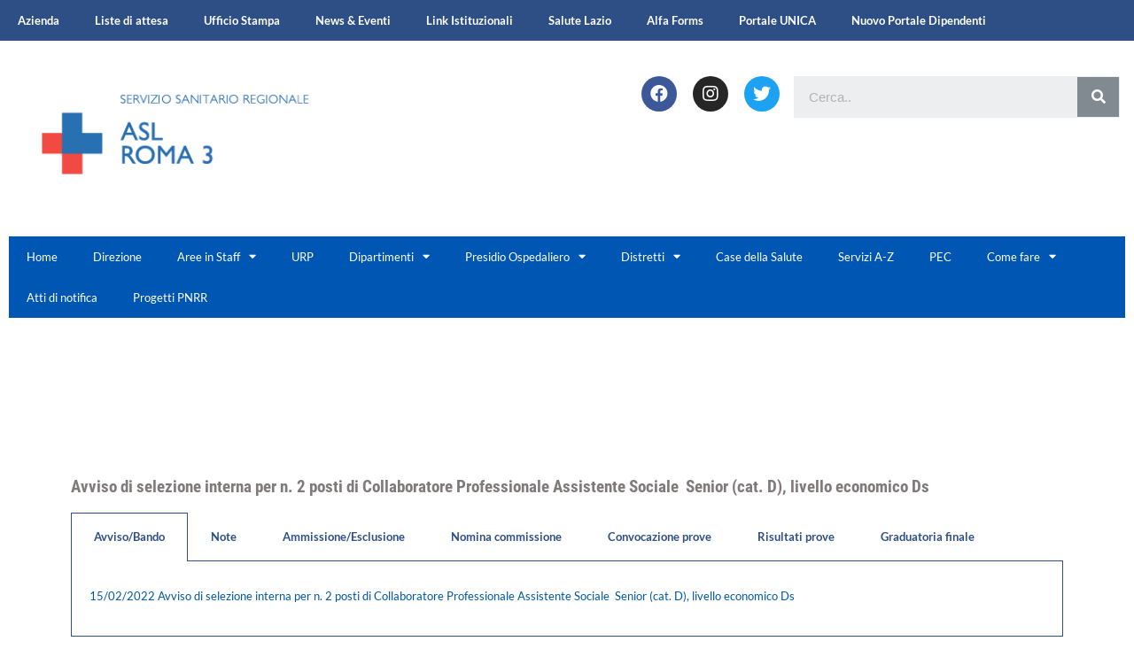

--- FILE ---
content_type: text/css
request_url: https://www.aslroma3.it/wp-content/themes/educenter//assets/css/responsive.css?ver=6.2
body_size: 18447
content:
/*==========================
responsive
==========================*/

@media (max-width: 1200px) {

    .general-header .top-header .left-contact,
    .general-header .top-header .right-contact {
        width: 100%;
        text-align: center;
    }

    .general-header .top-header .left-contact {
        margin-bottom: 25px;
    }

    .ed-footer .bottom-footer .footer-bottom-left,
    .ed-footer .bottom-footer .footer-bottom-right {
        width: 100%;
        float: none;
        text-align: center;
    }

    .ed-footer .bottom-footer .footer-bottom-right {
        margin-top: 25px;
    }
}


@media (max-width: 1170px) {
    .container {
        padding: 0 15px;
    }

    .ed-courses.layout-2 .ed-col-wrap .ed-col-three {
        margin-right: 1.5%;
        margin-bottom: 1.5%;
    }

    .list-tab-event .nav-tabs li {
        min-width: auto;
        width: 33.33%;
    }
}

@media (max-width: 1024px) {

    .ed-search-course.layout-1 .ed-search-form {
        margin-top: 30px;
    }

    .tp-event-top .entry-thumbnail+.entry-countdown {
        width: 85%;
    }


}

@media (max-width: 900px) {

    .ed-counter .ed-counter-wrap.layout-1 .ed-col {
        width: 47%;
        margin-bottom: 50px;
        text-align: center;
    }

    .ed-counter .ed-counter-wrap.layout-1 .ed-col:nth-child(even) {
        margin-right: 0;
    }

    .ed-counter .ed-counter-wrap .ed-col .ed-text-holder {
        width: calc(72% - 130px);
        width: -webkit-calc(72% - 130px);
        width: -ms-calc(72% - 130px);
    }

    .ed-counter.layout-1 {
        padding-bottom: 40px;
    }

    .ed-logo-show .ed-logo-wrap.layout-2 .ed-col-logo {
        width: 31.5%;
        margin-right: 2%;
    }

    .ed-logo-show .ed-logo-wrap.layout-2 .ed-col-logo:nth-child(3n) {
        margin-right: 0;
    }

    .ed-logo-show .ed-logo-wrap.layout-2 .ed-col-logo:nth-child(5n) {
        margin-right: 2%;
    }

    .header-layout-4 .bottom-header .logo {
        float: none;
        margin: 0px auto 20px;
        width: 100%;
        text-align: center;
        max-width: 320px;
    }

    .header-layout-4 .ed-advertisement {
        float: none;
        width: 100%;
        max-width: 720px;
        margin: 0 auto;
    }

    .both-sidebar-layout .primary-section,
    .both-sidebar-layout .secondary-section,
    .both-sidebar-layout .secondary-section {
        width: 100%;
        padding-left: 0;
        padding-right: 0;
        margin: 30px 0;
    }

    .site-branding.logo {
        display: flex;
        justify-content: space-between;
        width: 100%;
    }

    .header-middle-inner>div {
        text-align: left;
    }

    .custom-logo-link {
        display: block;
    }

    .site-branding h1,
    .brandinglogo-wrap {
        display: inline-block;
        text-align: left;
    }

    .header-middle-inner>*:not(:last-child) {
        padding-right: 0;
    }

    .header-nav-toggle {
        display: block;
    }

    .headerone .bottom-header .contact-info {
        display: none;
    }

    .box-header-nav {
        display: none;
        float: none;
        position: absolute;
        z-index: 999;
        background-color: #f9f9f9;
        left: 0;
        right: 0;
        max-height: 450px;
        overflow-x: scroll;
    }

    .box-header-nav .main-menu>ul>.page_item,
    .box-header-nav .main-menu>.menu-item {
        float: none;
        width: 100%;
        border-bottom: 1px dotted #f1f0f0;
    }

    .box-header-nav .main-menu .page_item a,
    .box-header-nav .main-menu>.menu-item>a {
        padding: 7px 8px;
        width: 100%;
        line-height: inherit;
    }

    span.sub-toggle {
        display: block;
    }

    .box-header-nav .main-menu .page_item.page_item_has_children>a::after,
    .box-header-nav .main-menu>.menu-item.menu-item-has-children>a::after,
    .box-header-nav .main-menu .children>.page_item.page_item_has_children>a::after,
    .box-header-nav .main-menu .sub-menu>.menu-item.menu-item-has-children>a::after {
        content: none;
    }

    .box-header-nav .main-menu .children,
    .box-header-nav .main-menu .sub-menu {
        opacity: 1;
        visibility: visible;
        width: 100%;
        position: relative;
        left: 0;
        box-shadow: none;
        padding-left: 10px;
        display: none;
        transform: none;
    }

    .box-header-nav .main-menu .children .children,
    .box-header-nav .main-menu .sub-menu .sub-menu {
        left: 0;
        transform: none;
        box-shadow: none;
        padding-left: 10px;
    }

    .box-header-nav .main-menu .children>.page_item:hover>a,
    .box-header-nav .main-menu .sub-menu>.menu-item:hover>a {
        background-color: transparent;
        color: #004a8d;
        border-bottom: 1px dotted hsla(0, 0%, 95%, 0.93);
        padding: 7px 10px;
    }

    .box-header-nav .main-menu .children>.page_item>a,
    .box-header-nav .main-menu .sub-menu>.menu-item>a {
        padding: 7px 10px;
    }

    .headertwo .box-header-nav .main-menu .page_item a,
    .headertwo .box-header-nav .main-menu>.menu-item>a {
        padding: 8px 10px;
    }

    .ed-services.layout-3 .ed-service-slide .col .text-holder h2 {
        font-size: 25px;
    }
}

@media (max-width: 860px) {

    /*.ed-slider .ed-slide div .ed-slider-info span.ed-sub-title,
    .ed-slider .ed-slide div .ed-slider-info p {
        display: none;
    }*/
    .ed-slider .ed-slide div .ed-slider-info {
        text-align: center;
        width: 85%;
        max-width: 85%;
        left: 0;
    }

    .ed-slider .ed-slide div .ed-slider-info h2 {
        margin-bottom: 0;
    }

    .ed-search-course .ed-search-form .ed-search-title {
        width: 100%;
        padding: 20px 0;
        text-align: center;
    }

    .ed-search-course .ed-search-form .ed-search-title:before,
    .ed-search-course .ed-search-form .ed-search-title:after,
    .ed-search-course .ed-search-form:before {
        display: none;
    }

    .ed-search-course .ed-search-form .ed-form-wrap select {
        width: 35%;
    }

    .ed-search-course .ed-search-form .ed-form-wrap {
        width: 100%;
        text-align: center;
        padding-left: 0;
        padding-right: 0;
        margin-bottom: 30px;
    }

    .ed-services .ed-service-left .ed-col-holder .col {
        width: 48%;
        margin-right: 4%;
    }

    .ed-services .ed-service-left .ed-col-holder .col:nth-child(3n) {
        margin-right: 4%;
    }

    .ed-services .ed-service-left .ed-col-holder .col:nth-child(even) {
        margin-right: 0;
    }

    .ed-search-course.layout-1 .ed-search-form .ed-search-title {
        margin: 0;
    }

    .ed-search-course.layout-1 .ed-search-form .ed-form-wrap {
        padding: 0 50px;
        margin: 0 0 30px;
    }

    .ed-newsletter.layout-1 .ed-news-text {
        width: 100%;
        text-align: center;
        float: none;
        max-width: 100%;
    }

    .ed-newsletter.layout-1 .ed-news-text h3:before {
        right: 0;
        margin: 0 auto;
    }

    .ed-newsletter.layout-1 .ed-input-wrap {
        float: none;
        margin: 0 auto;
    }

    .ed-courses.layout-2 .ed-col-wrap .ed-col {
        width: 49%;
        margin-right: 2%
    }

    .ed-courses.layout-2 .ed-col-wrap .ed-col:nth-child(3n) {
        margin-right: 2%;
    }

    .ed-courses.layout-2 .ed-col-wrap .ed-col:nth-child(even) {
        margin-right: 0;
    }

    [data-layout*="counter"] .ed-col {
        width: 49%;
    }

    .ed-gallery .ed-gallery-wrapper .ed-gallery-item .ed-gallery-button {
        opacity: 1;
    }

    .ed-footer .ed-col-4 .ed-col {
        width: 48%;
        margin-bottom: 0;
    }

    .header-middle-inner>*:not(:last-child),
    .headerone .bottom-header {
        padding: 0 !important;
        margin: 0 !important;
    }
}

@media (max-width: 768px) {

    .ed-gallery-wrapper.grid-3,
    .ed-gallery-wrapper.grid-4 {
        display: grid;
        grid-template-columns: repeat(2, 1fr);
    }

    section {
        padding: 30px 0;
    }

    .ed-cta.layout-2 {
        padding: 30px 0;
    }

    /* .ed-slider .ed-slide div .ed-slider-info a.slider-button {
        display: none;
    }*/
    .ed-slider .ed-slide div .ed-slider-info h2 {
        font-size: 40px;
        margin-bottom: 20px;
    }

    .ed-services.layout-1 .ed-service-left .ed-col-holder .col {
        width: 50%;
        margin-right: 0;
    }

    .ed-services.layout-1 .ed-service-left .ed-col-holder .col:nth-child(odd) {
        padding-right: 15px;
    }

    .ed-services.layout-1 .ed-service-left .ed-col-holder .col:nth-child(even) {
        padding-left: 15px;
    }

    .ed-about-us.layout-2 .ed-about-image {
        float: none;
        width: 100%;
    }

    .ed-about-us.layout-2 .ed-about-content {
        width: 100%;
        background: transparent;
    }

    .ed-footer .bottom-footer .footer-bottom-left,
    .ed-footer .bottom-footer .footer-bottom-right {
        width: 100%;
        text-align: center;
    }

    .ed-footer .bottom-footer .footer-bottom-right {
        margin-top: 10px;
    }

    .ed-layout-4 .ed-about-us.layout-1 .ed-about-content,
    .ed-about-us.layout-1 .ed-about-content {
        width: 100%;
        padding: 60px 15px;
    }

    .ed-about-us.layout-1 .ed-about-content {
        padding: 20px 15px;
    }

    .ed-cta.layout-2 .ed-text-holder {
        width: 100%;
        text-align: center;
    }

    .ed-cta.layout-2 .ed-cta-holder h3:before {
        right: 0;
        margin: 0 auto;
    }

    .ed-cta.layout-2 a.ed-button {
        display: block;
        margin: 10px auto 0;
    }

    .primary-section,
    .secondary-section {
        width: 100%;
    }

    .primary-section {
        margin-bottom: 0;
    }

    .secondary-section {
        padding-left: 0;
        margin-top: 40px;
    }

    .ed-contact .ed-contact-form,
    .ed-contact .ed-map {
        width: 100%;
    }

    .ed-contact .ed-contact-form {
        padding-right: 0;
    }

    .ed-contact .ed-map {
        margin-top: 50px;
        text-align: center;
    }

    .ed-inner-page .primary-section section.ed-courses .ed-col {
        width: 47.3%;
    }

    .tp-event-top .entry-thumbnail+.entry-countdown {
        width: 60%;
    }

    .tp-event-top .entry-thumbnail+.entry-countdown .tp_event_counter .countdown-section {
        height: 80px;
        width: 80px;
        margin: 0px 10px 20px;
    }

    .tp-event-top .entry-thumbnail+.entry-countdown .tp_event_counter .countdown-section .countdown-amount {
        font-size: 20px;
        font-weight: 600;
    }
}

@media (max-width: 640px) {

    .general-header .top-header,
    .ed-slider .ed-slide div .ed-slider-info p {
        display: none;
    }

    .ed-services.layout-1 .ed-service-left .ed-col-holder .col {
        width: 100%;
        margin-right: 0;
        margin-bottom: 20px;
    }

    .ed-services.layout-1 .ed-service-left .ed-col-holder .col:nth-child(odd) {
        padding-right: 0;
    }

    .ed-services.layout-1 .ed-service-left .ed-col-holder .col:nth-child(even) {
        padding-left: 0;
    }

    .ed-counter.layout-1 {
        background-image: none;
        background-color: #f7f7f7;
    }

    .ed-counter .ed-counter-wrap.layout-1 .ed-col {
        width: 100%;
        margin-right: 0;
    }

    .ed-counter .ed-counter-wrap .ed-col .ed-icon-holder {
        display: block;
        margin: 0 auto 10px;
    }

    .ed-counter .ed-counter-wrap .ed-col .ed-text-holder {
        width: 100%;
        padding-left: 0;
    }

    .ed-services .ed-service-left .ed-col-holder .col {
        width: 100%;
        margin-right: 0;
    }

    .ed-services .ed-service-left .ed-col-holder .col:nth-child(3n) {
        margin-right: 0;
    }

    .ed-layout-4 .ed-news-ticker {
        display: none;
    }

    .ed-layout-4 .ed-search-course.layout-2 {
        margin: 30px 0;
    }

    .ed-inner-page section.ed-courses .ed-courses-list .ed-col .ed-img-holder,
    .ed-inner-page section.ed-courses .ed-courses-list .ed-col .ed-text-holder {
        width: 100%;
    }

    .ed-footer .ed-col-2 .ed-col,
    .ed-footer .ed-col-3 .ed-col,
    .ed-footer .ed-col-4 .ed-col {
        width: 100%;
        margin-right: 0;
    }

    .tp-event-top .entry-thumbnail+.entry-countdown {
        width: 68%;
    }

    .ed-courses.layout-2 .ed-col-wrap [data-items="3"] .ed-col-three,
    .ed-courses.layout-2 .ed-col-wrap [data-items="4"] .ed-col-three {
        width: 49%;
    }

    .ed-courses.layout-2 .ed-col-wrap [data-items="3"] .ed-col-three:nth-child(2n),
    .ed-courses.layout-2 .ed-col-wrap [data-items="4"] .ed-col-three:nth-child(2n) {
        margin-right: 0;
    }
}

@media (max-width: 570px) {

    .ed-cta.layout-1 .ed-cta-holder::after {
        display: none;
    }

    .ed-cta.layout-1 .ed-cta-holder p {
        width: 100%;
        margin-bottom: 0;
    }

    .ed-team-member .ed-img {
        text-align: center;
    }

    .ed-newsletter .ed-news-text {
        width: 100%;
        max-width: 100%;
        text-align: center;
    }

    .ed-newsletter .ed-news-text {
        max-width: 100%;
        width: 100%;
        text-align: center;
    }

    .ed-newsletter a.ed-button {
        width: 100%;
        margin: 30px 0 auto;
        text-align: center;
        display: inline-block;
        float: none;
    }

    .ed-newsletter .ed-news-text h3:before {
        margin: 0 auto;
        right: 0;
    }

    .ed-courses.layout-2 .ed-col-wrap .ed-col {
        width: 100%;
        margin-right: 0;
    }

    .ed-courses.layout-2 .ed-col-wrap .ed-col:nth-child(3n),
    .ed-courses.layout-2 .ed-col-wrap .ed-col:nth-child(even) {
        margin-right: 0;
    }

    .ed-inner-page .primary-section section.ed-courses .ed-col {
        width: 100%;
        margin-right: 0;
    }

    .ed-inner-page .primary-section section.ed-courses .ed-col:nth-child(3n),
    .ed-inner-page .primary-section section.ed-courses .ed-col:nth-child(even) {
        margin-right: 0;
    }

    .ed-newsletter.layout-1 a.ed-button {
        position: static;
    }

    .ed-newsletter.layout-1 .ed-input-holder .ed-input-newsletter {
        text-align: center;
        margin-bottom: 10px;
    }

    .ed-newsletter.layout-1 .ed-input-wrap {
        width: 100%;
    }

    .ed-newsletter.layout-1 .ed-input-holder .ed-input-newsletter {
        max-width: 100%;
    }

    .ed-gallery .ed-gallery-wrapper .ed-gallery-item {
        width: 100%;
    }


    .ed-blog .ed-blog-wrap .ed-blog-col .ed-blog-img img {
        width: 100%;
    }

    .ed-team-member .ed-team-col .ed-inner-wrap .ed-img img,
    section.ed-gallery .ed-gallery-wrapper .ed-gallery-item .ed-gallery-item-wrapper img {
        width: 100%;
    }

    .ed-courses .ed-img-holder img {
        width: 550px;
    }

    .list-tab-event .item-event {
        display: block;
        position: relative;
    }

    .list-tab-event .item-event .image img {
        width: 100%;
        margin-bottom: 15px;
    }

    .educenter-list-event .item-event .event-wrapper {
        margin: 0px;
    }

    .educenter-list-event .item-event .event-wrapper::before {
        display: none;
    }

    .tp-event-content .entry-content,
    .tp-event-content .tp-event-info {
        width: 100% !important;
    }

    .tp-event-content .tp-event-info {
        max-width: unset;
        padding-top: 15px;
    }

    .list-tab-event .item-event .time-from {
        background-color: #fff;
        padding: 10px 10px;
        position: absolute;
        top: 3%;
        left: 3%;
        text-align: center;
    }

    .list-tab-event .item-event .time-from .date {
        font-size: 25px;
        font-weight: 600;
    }

    .list-tab-event .item-event .time-from .month {
        font-size: 16px;
    }

    .ed-courses.layout-2 .ed-col-wrap [data-items="2"] .ed-col-three,
    .ed-courses.layout-2 .ed-col-wrap [data-items="3"] .ed-col-three,
    .ed-courses.layout-2 .ed-col-wrap [data-items="4"] .ed-col-three {
        width: 100%;
        margin-right: 0;
    }
}

@media (max-width: 520px) {
    .ed-logo-show .ed-logo-wrap.layout-2 .ed-col-logo {
        width: 100%;
        margin: 20px auto 0;
        max-width: 340px;
        display: block;
    }

    .ed-logo-show .ed-logo-wrap.layout-2 .ed-col-logo:nth-child(3n),
    .ed-logo-show .ed-logo-wrap.layout-2 .ed-col-logo:nth-child(5n) {
        margin-right: auto;
    }

    [data-layout*="counter"] .ed-col {
        width: 100%;
    }

    .tp-event-top .entry-thumbnail+.entry-countdown {
        width: 86%;
    }

    .list-tab-event .tab-content,
    .educenter-list-event .item-event {
        padding: 0;
    }

    .educenter-list-event .item-event {
        padding-bottom: 20px;
    }

}

@media (max-width: 480px) {

    h2.section-header {
        font-size: 25px;
    }

    .ed-slider .ed-slide div .ed-slider-info h2,
    .ed-slider .lSSlideOuter ul.lSPager {
        font-size: 25px;
        margin-bottom: 0;
    }

    .ed-search-course .ed-search-form .ed-form-wrap select,
    .ed-search-course .ed-search-form .ed-form-wrap input,
    .ed-search-course .ed-search-form .ed-form-wrap input[type="text"] {
        width: 100%;
        margin-bottom: 10px;
    }

    .ed-search-course .ed-search-form .ed-form-wrap input[type="submit"] {
        position: static;
    }

    .ed-testimonials .ed-testimonial-wrap-2 .ed-test-slide .ed-text-holder {
        width: 95%;
        margin-left: 10px;
    }

    .ed-testimonials .ed-testimonial-wrap-2 .ed-test-slide .ed-img-holder {
        margin: 0 10px 10px;
        display: block;
    }

    .ed-content-wrap .ed-comment-holder .ed-text {
        width: 100%;
        margin-left: 0;
        margin-top: 20px;
    }

    .general-header .bottom-header .header-search form.form-wrapper {

        width: 95%;
    }
}